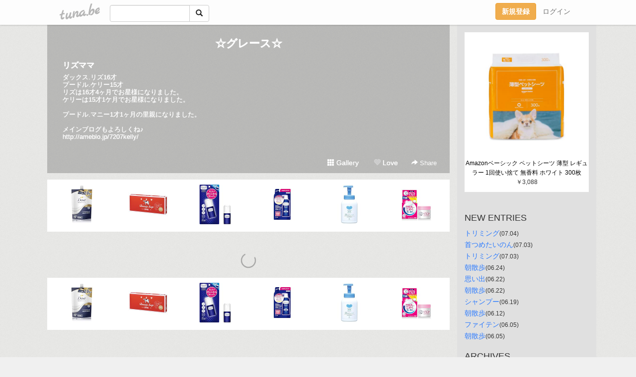

--- FILE ---
content_type: text/html;charset=Shift-JIS
request_url: https://lizkelly.tuna.be/?mon=2019/03
body_size: 5494
content:
<!DOCTYPE html>
<html lang="ja">
<head>
<meta charset="Shift_JIS">
<meta http-equiv="Content-Type" content="text/html; charset=shift_jis">

<!-- #BeginLibraryItem "/Library/ga.lbi" -->
<!-- Google Tag Manager -->
<script>(function(w,d,s,l,i){w[l]=w[l]||[];w[l].push({'gtm.start':
new Date().getTime(),event:'gtm.js'});var f=d.getElementsByTagName(s)[0],
j=d.createElement(s),dl=l!='dataLayer'?'&l='+l:'';j.async=true;j.src=
'https://www.googletagmanager.com/gtm.js?id='+i+dl;f.parentNode.insertBefore(j,f);
})(window,document,'script','dataLayer','GTM-5QMBVM4');</script>
<!-- End Google Tag Manager -->
<!-- #EndLibraryItem -->

<title>☆グレース☆</title>
<meta name="description" content="ダックス.リズ16才プードル.ケリー15才リズは16才4ヶ月でお星様になりました。ケリーは15才1ケ月でお星様になりました。プードル.マニー1才1ヶ月の里親になりました。メインブログもよろしくね♪http://ameblo.jp/7207kelly/">
	<meta property="og:title" content="☆グレース☆">
	<meta property="og:site_name" content="つなビィ">
	
	<!-- TwitterCards -->
	<meta name="twitter:card" content="summary">
	<meta name="twitter:title" content="☆グレース☆">
	<meta name="twitter:description" content="ダックス.リズ16才プードル.ケリー15才リズは16才4ヶ月でお星様になりました。ケリーは15才1ケ月でお星様になりました。プードル.マニー1才1ヶ月の里親になりました。メインブログもよろしくね♪http://ameblo.jp/7207kelly/">
	<meta name="twitter:image" content="https://tuna.be/favicons/apple-touch-icon.png">
	<!-- /TwitterCards -->
<meta name="thumbnail" content="https://tuna.be/favicons/apple-touch-icon.png">
<meta property="og:image" content="https://tuna.be/favicons/apple-touch-icon.png">
<meta property="og:description" content="ダックス.リズ16才プードル.ケリー15才リズは16才4ヶ月でお星様になりました。ケリーは15才1ケ月でお星様になりました。プードル.マニー1才1ヶ月の里親になりました。メインブログもよろしくね♪http://ameblo.jp/7207kelly/">
<meta property="fb:app_id" content="233212076792375">
<link rel="alternate" type="application/rss+xml" title="RSS" href="https://lizkelly.tuna.be/rss/lizkelly.xml">

<!-- vender -->
<script type="text/javascript" src="js/jquery/jquery.2.2.4.min.js"></script>
<link rel="stylesheet" href="css/bootstrap/css/bootstrap.min.css">
<!-- / vender -->

<style type="text/css">
body {
		background-color: #f0f0f0;
			background-image: url(//tuna.be/images/bg-white.jpg);
			background-size: 100px 100px;
			background-repeat: repeat;
		}
body {
 color: #333333;
}
#profile {
	}
#side {
 background-color: #e0e0e0;
}
a, a:visited, a:active {
 color: #2979FF;
}
a:hover {
 color: #2979FF;
}
</style>

<!--<link href="//tuna.be/css/kickstart-icons.css" rel="stylesheet" type="text/css"> -->
<link href="tp/12.20160126.css?251104" rel="stylesheet" type="text/css">
<link href="css/icomoon/icomoon.css" rel="stylesheet" type="text/css">
<link href="css/tabShare.20150617.css" rel="stylesheet" type="text/css">
<style type="text/css">
#globalHeader2 {
	background-color: rgba(255, 255, 255, 0.9);
}
#globalHeader2 a.logo {
	color: #B6B6B6;
}
#globalHeader2 .btn-link {
	color: #727272;
}
</style>

<script src="//pagead2.googlesyndication.com/pagead/js/adsbygoogle.js"></script>
<script>
     (adsbygoogle = window.adsbygoogle || []).push({
          google_ad_client: "ca-pub-0815320066437312",
          enable_page_level_ads: true
     });
</script>

</head>
<body><!-- #BeginLibraryItem "/Library/globalHeader2.lbi" -->
<div id="globalHeader2">
	<div class="row">
		<div class="col-md-1"></div>
		<div class="col-md-10"> <a href="https://tuna.be/" class="logo mlr10 pull-left">tuna.be</a>
			<div id="appBadges" class="mlr10 pull-left hidden-xs" style="width:200px; margin-top:10px;">
							  <form action="/api/google_cse.php" method="get" id="cse-search-box" target="_blank">
				<div>
				  <div class="input-group">
					  <input type="text" name="q" class="form-control" placeholder="">
					  <span class="input-group-btn">
					  <button type="submit" name="sa" class="btn btn-default"><span class="glyphicon glyphicon-search"></span></button>
					  </span>
				  </div>
				</div>
			  </form>
			</div>
						<div class="pull-right loginBox hide"> <a href="javascript:void(0)" class="btn btn-pill photo small" data-login="1" data-me="myblogurl"><img data-me="profilePicture"></a><a href="javascript:void(0)" class="btn btn-link ellipsis" data-login="1" data-me="myblogurl"><span data-me="name"></span></a>
				<div class="mlr10" data-login="0"><a href="https://tuna.be/pc/reguser/" class="btn btn-warning"><strong class="tl">新規登録</strong></a><a href="https://tuna.be/pc/login.php" class="btn btn-link tl">ログイン</a></div>
				<div class="btn-group mlr10" data-login="1"> <a href="https://tuna.be/pc/admin.php?m=nd" class="btn btn-default btnFormPopup"><span class="glyphicon glyphicon-pencil"></span></a> <a href="https://tuna.be/loves/" class="btn btn-default"><span class="glyphicon glyphicon-heart btnLove"></span></a>
					<div class="btn-group"> <a href="javascript:;" class="btn btn-default dropdown-toggle" data-toggle="dropdown"><span class="glyphicon glyphicon-menu-hamburger"></span> <span class="caret"></span></a>
						<ul class="dropdown-menu pull-right">
							<li class="child"><a href="javascript:void(0)" data-me="myblogurl"><span class="glyphicon glyphicon-home"></span> <span class="tl">マイブログへ</span></a></li>
							<li class="child"><a href="https://tuna.be/pc/admin.php"><span class="glyphicon glyphicon-list"></span> <span class="tl">マイページ</span></a></li>
							<li class="child"><a href="https://tuna.be/pc/admin.php?m=md"><span class="glyphicon glyphicon-list-alt"></span> <span class="tl">記事の一覧</span></a></li>
							<li class="child"><a href="https://tuna.be/pc/admin.php?m=ee"><span class="glyphicon glyphicon-wrench"></span> <span class="tl">ブログ設定</span></a></li>
							<li class="child"><a href="https://tuna.be/pc/admin.php?m=account"><span class="glyphicon glyphicon-user"></span> <span class="tl">アカウント</span></a></li>
							<li><a href="https://tuna.be/pc/admin.php?m=logout" data-name="linkLogout"><span class="glyphicon glyphicon-off"></span> <span class="tl">ログアウト</span></a></li>
						</ul>
					</div>
				</div>
			</div>
		</div>
		<div class="col-md-1"></div>
	</div>
</div>
<!-- #EndLibraryItem --><div class="contentsWrapper">
	<div class="row">
		<div class="col-xs-9" id="contents">
			<header>
			<div id="profile">
				<div id="profileInner" class="break clearfix">
										<h1><a href="https://lizkelly.tuna.be/">☆グレース☆</a></h1>
										<div class="mlr15">
												<div class="userName"><a href="https://lizkelly.tuna.be/">リズママ</a></div>
												<div class="comment" data-box="profileComment">
							<div class="ellipsis">ダックス.リズ16才プードル.ケリー15才リズは16才4ヶ月でお星様になりました。ケリーは15才1ケ月でお星様になりました。プードル.マニー1才1ヶ月の里親になりました。メインブログもよろしくね♪http://ameblo.jp/7207kelly/</div>
							<div class="text-right"><a href="#" data-btn="viewProfile">[Show all]</a></div>
							<div style="display:none;">ダックス.リズ16才<br />
プードル.ケリー15才<br />
リズは16才4ヶ月でお星様になりました。<br />
ケリーは15才1ケ月でお星様になりました。<br />
<br />
プードル.マニー1才1ヶ月の里親になりました。<br />
<br />
メインブログもよろしくね♪<br />
<a href="http://ameblo.jp/7207kelly/" rel="nofollow" target="_blank">http://ameblo.jp/7207kelly/</a></div>
						</div>
											</div>
					<div class="headerMenu clearfix">
						<a href="gallery/" class="btn btn-link"><span class="glyphicon glyphicon-th"></span> Gallery</a>
						<a href="javascript:void(0)" class="btn btn-link btnLove off"><span class="glyphicon glyphicon-heart off"></span> Love</a>
						<div class="btn-group dropdown mlr10">
							<a href="javascript:;" data-toggle="dropdown" style="color:#fff;"><span class="glyphicon glyphicon-share-alt"></span> Share</a>
							<ul class="dropdown-menu pull-right icomoon">
								<li><a href="javascript:void(0)" id="shareTwitter" target="_blank"><span class="icon icon-twitter" style="color:#1da1f2;"></span> share on Twitter</a></li>
								<li><a href="javascript:void(0)" id="shareFacebook" target="_blank"><span class="icon icon-facebook" style="color:#3a5a9a;"></span> share on Facebook</a></li>
								<li><a href="javascript:void(0)" id="shareMail"><span class="glyphicon glyphicon-envelope"></span> share by E-mail</a></li>
															</ul>
						</div>
					</div>
				</div>
			</div>
			</header>
            			<div id="contentsInner">
								<div class="ads landscape"><style>
#amazonranklet {
	display: flex;
	font-size: 12px;
	justify-content: center;
	align-items: center;
	background-color: white;
	padding-top: 10px;
}
#amazonranklet .amazonranklet-item {
	width: 32%;
	display: flex;
	flex-direction: column;
	justify-content: center;
}
#amazonranklet img {
	max-width: 90px;
	max-height: 80px;
}
a[href="https://i-section.net/ranklet/"] {
	display: none;
}
</style>
<script src="https://i-section.net/ranklet/outjs.php?BrowseNode=169642011&charset=UTF-8&listnum=6&title=false&image=true&imagesize=small&creator=false&price=true&AssociateTag="></script>
</div>
												<div style="display: none;" data-template="blogEntry">
					<article class="blog">
						<div class="clearfix">
							<div class="photo pull-right text-right" data-tpl-def="thumb">
								<a data-tpl-href="link" data-tpl-def="photo"><img data-tpl-src="photo" data-tpl-alt="title"></a>
								<p class="btnLoupe" data-tpl-def="photo_org"><a data-tpl-href="photo_org" data-fancybox class="btn btn-link"><span class="glyphicon glyphicon-search"></span></a></p>
								<video width="320" controls data-tpl-def="movie"><source data-tpl-src="movie"></video>
							</div>
							<h4 class="title" data-tpl-def="title"><a data-tpl-href="link" data-tpl="title"></a></h4>
							<div class="blog-message" data-tpl="message"></div>
						</div>
						<div class="blog-footer clearfix">
							<span class="pull-left" data-tpl="tagLinks"></span>
							<div class="pull-right">
								<a class="btn btn-link" data-tpl-href="link" data-tpl="created_en"></a>
								<span data-tpl-custom="is_comment">
									<a class="btn btn-link" data-tpl-href="link"><span class="icon icon-bubble"></span> <span data-tpl-int="comment_count"></span></a></span></div>
						</div>
					</article>
				</div>
				<div style="display: none;" data-template="pagenation">
					<div class="text-center mt20">
						<a data-tpl-def="prev_page_url" data-tpl-href="prev_page_url" class="btn btn-default mlr10">&laquo; 前のページ</a>
						<a data-tpl-def="next_page_url" data-tpl-href="next_page_url" class="btn btn-default mlr10">次のページ &raquo;</a>
					</div>
				</div>
																								<div class="ads landscape"><style>
#amazonranklet {
	display: flex;
	font-size: 12px;
	justify-content: center;
	align-items: center;
	background-color: white;
	padding-top: 10px;
}
#amazonranklet .amazonranklet-item {
	width: 32%;
	display: flex;
	flex-direction: column;
	justify-content: center;
}
#amazonranklet img {
	max-width: 90px;
	max-height: 80px;
}
a[href="https://i-section.net/ranklet/"] {
	display: none;
}
</style>
<script src="https://i-section.net/ranklet/outjs.php?BrowseNode=169642011&charset=UTF-8&listnum=6&title=false&image=true&imagesize=small&creator=false&price=true&AssociateTag="></script>
</div>
			</div>
		</div>
		<div class="col-xs-3" id="side">
			<div class="mt15"><style>
#side #amazonranklet .amazonranklet-item {
	width: auto;
	display: flex;
	flex-direction: column;
	font-size: 12px;
	justify-content: center;
}
#side #amazonranklet img {
	max-width: 100%;
	max-height: initial;
}
a[href="https://i-section.net/ranklet/"] {
	display: none;
}
</style>
<script src="https://i-section.net/ranklet/outjs.php?BrowseNode=2153200051&charset=UTF-8&listnum=1&title=true&image=true&imagesize=medium&creator=false&price=true&AssociateTag="></script></div>
			<section class="mt20">
				<h2 class="h4">NEW ENTRIES</h2>
								<a href="https://lizkelly.tuna.be/22494082.html">トリミング</a><small>(07.04)</small><br>
								<a href="https://lizkelly.tuna.be/22493904.html">首つめたいのん</a><small>(07.03)</small><br>
								<a href="https://lizkelly.tuna.be/22493903.html">トリミング</a><small>(07.03)</small><br>
								<a href="https://lizkelly.tuna.be/22490645.html">朝散歩</a><small>(06.24)</small><br>
								<a href="https://lizkelly.tuna.be/22490060.html">思い出</a><small>(06.22)</small><br>
								<a href="https://lizkelly.tuna.be/22490059.html">朝散歩</a><small>(06.22)</small><br>
								<a href="https://lizkelly.tuna.be/22488947.html">シャンプー</a><small>(06.19)</small><br>
								<a href="https://lizkelly.tuna.be/22486491.html">朝散歩</a><small>(06.12)</small><br>
								<a href="https://lizkelly.tuna.be/22484323.html">ファイテン</a><small>(06.05)</small><br>
								<a href="https://lizkelly.tuna.be/22484200.html">朝散歩</a><small>(06.05)</small><br>
							</section>
									<section class="mt20">
				<h2 class="h4">ARCHIVES</h2>
				<ul id="archives">
										<li><a href="javascript:void(0)" class="y">2021</a><small>(173)</small>
						<ul style="display:none;">
														<li><a href="/?mon=2021/07">7月</a><small>(3)</small></li>
														<li><a href="/?mon=2021/06">6月</a><small>(11)</small></li>
														<li><a href="/?mon=2021/05">5月</a><small>(31)</small></li>
														<li><a href="/?mon=2021/04">4月</a><small>(34)</small></li>
														<li><a href="/?mon=2021/03">3月</a><small>(37)</small></li>
														<li><a href="/?mon=2021/02">2月</a><small>(33)</small></li>
														<li><a href="/?mon=2021/01">1月</a><small>(24)</small></li>
													</ul>
					</li>
										<li><a href="javascript:void(0)" class="y">2020</a><small>(244)</small>
						<ul style="display:none;">
														<li><a href="/?mon=2020/12">12月</a><small>(12)</small></li>
														<li><a href="/?mon=2020/11">11月</a><small>(19)</small></li>
														<li><a href="/?mon=2020/10">10月</a><small>(20)</small></li>
														<li><a href="/?mon=2020/09">9月</a><small>(26)</small></li>
														<li><a href="/?mon=2020/08">8月</a><small>(24)</small></li>
														<li><a href="/?mon=2020/07">7月</a><small>(21)</small></li>
														<li><a href="/?mon=2020/06">6月</a><small>(18)</small></li>
														<li><a href="/?mon=2020/05">5月</a><small>(20)</small></li>
														<li><a href="/?mon=2020/04">4月</a><small>(20)</small></li>
														<li><a href="/?mon=2020/03">3月</a><small>(17)</small></li>
														<li><a href="/?mon=2020/02">2月</a><small>(20)</small></li>
														<li><a href="/?mon=2020/01">1月</a><small>(27)</small></li>
													</ul>
					</li>
										<li><a href="javascript:void(0)" class="y">2019</a><small>(323)</small>
						<ul style="display:none;">
														<li><a href="/?mon=2019/12">12月</a><small>(24)</small></li>
														<li><a href="/?mon=2019/11">11月</a><small>(22)</small></li>
														<li><a href="/?mon=2019/10">10月</a><small>(23)</small></li>
														<li><a href="/?mon=2019/09">9月</a><small>(27)</small></li>
														<li><a href="/?mon=2019/08">8月</a><small>(24)</small></li>
														<li><a href="/?mon=2019/07">7月</a><small>(25)</small></li>
														<li><a href="/?mon=2019/06">6月</a><small>(27)</small></li>
														<li><a href="/?mon=2019/05">5月</a><small>(38)</small></li>
														<li><a href="/?mon=2019/04">4月</a><small>(26)</small></li>
														<li><a href="/?mon=2019/03">3月</a><small>(38)</small></li>
														<li><a href="/?mon=2019/02">2月</a><small>(33)</small></li>
														<li><a href="/?mon=2019/01">1月</a><small>(16)</small></li>
													</ul>
					</li>
										<li><a href="javascript:void(0)" class="y">2018</a><small>(232)</small>
						<ul style="display:none;">
														<li><a href="/?mon=2018/12">12月</a><small>(23)</small></li>
														<li><a href="/?mon=2018/11">11月</a><small>(19)</small></li>
														<li><a href="/?mon=2018/10">10月</a><small>(24)</small></li>
														<li><a href="/?mon=2018/09">9月</a><small>(24)</small></li>
														<li><a href="/?mon=2018/08">8月</a><small>(23)</small></li>
														<li><a href="/?mon=2018/07">7月</a><small>(9)</small></li>
														<li><a href="/?mon=2018/06">6月</a><small>(9)</small></li>
														<li><a href="/?mon=2018/05">5月</a><small>(14)</small></li>
														<li><a href="/?mon=2018/04">4月</a><small>(22)</small></li>
														<li><a href="/?mon=2018/03">3月</a><small>(21)</small></li>
														<li><a href="/?mon=2018/02">2月</a><small>(17)</small></li>
														<li><a href="/?mon=2018/01">1月</a><small>(27)</small></li>
													</ul>
					</li>
										<li><a href="javascript:void(0)" class="y">2017</a><small>(180)</small>
						<ul style="display:none;">
														<li><a href="/?mon=2017/12">12月</a><small>(19)</small></li>
														<li><a href="/?mon=2017/11">11月</a><small>(19)</small></li>
														<li><a href="/?mon=2017/10">10月</a><small>(10)</small></li>
														<li><a href="/?mon=2017/09">9月</a><small>(10)</small></li>
														<li><a href="/?mon=2017/08">8月</a><small>(7)</small></li>
														<li><a href="/?mon=2017/07">7月</a><small>(7)</small></li>
														<li><a href="/?mon=2017/06">6月</a><small>(11)</small></li>
														<li><a href="/?mon=2017/05">5月</a><small>(18)</small></li>
														<li><a href="/?mon=2017/04">4月</a><small>(18)</small></li>
														<li><a href="/?mon=2017/03">3月</a><small>(23)</small></li>
														<li><a href="/?mon=2017/02">2月</a><small>(20)</small></li>
														<li><a href="/?mon=2017/01">1月</a><small>(18)</small></li>
													</ul>
					</li>
										<li><a href="javascript:void(0)" class="y">2016</a><small>(60)</small>
						<ul style="display:none;">
														<li><a href="/?mon=2016/12">12月</a><small>(23)</small></li>
														<li><a href="/?mon=2016/11">11月</a><small>(15)</small></li>
														<li><a href="/?mon=2016/10">10月</a><small>(10)</small></li>
														<li><a href="/?mon=2016/09">9月</a><small>(6)</small></li>
														<li><a href="/?mon=2016/05">5月</a><small>(1)</small></li>
														<li><a href="/?mon=2016/04">4月</a><small>(1)</small></li>
														<li><a href="/?mon=2016/03">3月</a><small>(2)</small></li>
														<li><a href="/?mon=2016/02">2月</a><small>(1)</small></li>
														<li><a href="/?mon=2016/01">1月</a><small>(1)</small></li>
													</ul>
					</li>
										<li><a href="javascript:void(0)" class="y">2015</a><small>(80)</small>
						<ul style="display:none;">
														<li><a href="/?mon=2015/12">12月</a><small>(4)</small></li>
														<li><a href="/?mon=2015/11">11月</a><small>(3)</small></li>
														<li><a href="/?mon=2015/10">10月</a><small>(5)</small></li>
														<li><a href="/?mon=2015/09">9月</a><small>(4)</small></li>
														<li><a href="/?mon=2015/08">8月</a><small>(9)</small></li>
														<li><a href="/?mon=2015/07">7月</a><small>(6)</small></li>
														<li><a href="/?mon=2015/06">6月</a><small>(7)</small></li>
														<li><a href="/?mon=2015/05">5月</a><small>(5)</small></li>
														<li><a href="/?mon=2015/04">4月</a><small>(9)</small></li>
														<li><a href="/?mon=2015/03">3月</a><small>(8)</small></li>
														<li><a href="/?mon=2015/02">2月</a><small>(7)</small></li>
														<li><a href="/?mon=2015/01">1月</a><small>(13)</small></li>
													</ul>
					</li>
										<li><a href="javascript:void(0)" class="y">2014</a><small>(286)</small>
						<ul style="display:none;">
														<li><a href="/?mon=2014/12">12月</a><small>(13)</small></li>
														<li><a href="/?mon=2014/11">11月</a><small>(17)</small></li>
														<li><a href="/?mon=2014/10">10月</a><small>(30)</small></li>
														<li><a href="/?mon=2014/09">9月</a><small>(24)</small></li>
														<li><a href="/?mon=2014/08">8月</a><small>(22)</small></li>
														<li><a href="/?mon=2014/07">7月</a><small>(31)</small></li>
														<li><a href="/?mon=2014/06">6月</a><small>(26)</small></li>
														<li><a href="/?mon=2014/05">5月</a><small>(24)</small></li>
														<li><a href="/?mon=2014/04">4月</a><small>(23)</small></li>
														<li><a href="/?mon=2014/03">3月</a><small>(24)</small></li>
														<li><a href="/?mon=2014/02">2月</a><small>(29)</small></li>
														<li><a href="/?mon=2014/01">1月</a><small>(23)</small></li>
													</ul>
					</li>
										<li><a href="javascript:void(0)" class="y">2013</a><small>(449)</small>
						<ul style="display:none;">
														<li><a href="/?mon=2013/12">12月</a><small>(42)</small></li>
														<li><a href="/?mon=2013/11">11月</a><small>(28)</small></li>
														<li><a href="/?mon=2013/10">10月</a><small>(44)</small></li>
														<li><a href="/?mon=2013/09">9月</a><small>(30)</small></li>
														<li><a href="/?mon=2013/08">8月</a><small>(36)</small></li>
														<li><a href="/?mon=2013/07">7月</a><small>(27)</small></li>
														<li><a href="/?mon=2013/06">6月</a><small>(41)</small></li>
														<li><a href="/?mon=2013/05">5月</a><small>(41)</small></li>
														<li><a href="/?mon=2013/04">4月</a><small>(26)</small></li>
														<li><a href="/?mon=2013/03">3月</a><small>(51)</small></li>
														<li><a href="/?mon=2013/02">2月</a><small>(32)</small></li>
														<li><a href="/?mon=2013/01">1月</a><small>(51)</small></li>
													</ul>
					</li>
										<li><a href="javascript:void(0)" class="y">2012</a><small>(571)</small>
						<ul style="display:none;">
														<li><a href="/?mon=2012/12">12月</a><small>(71)</small></li>
														<li><a href="/?mon=2012/11">11月</a><small>(107)</small></li>
														<li><a href="/?mon=2012/10">10月</a><small>(126)</small></li>
														<li><a href="/?mon=2012/09">9月</a><small>(41)</small></li>
														<li><a href="/?mon=2012/08">8月</a><small>(18)</small></li>
														<li><a href="/?mon=2012/07">7月</a><small>(22)</small></li>
														<li><a href="/?mon=2012/06">6月</a><small>(19)</small></li>
														<li><a href="/?mon=2012/05">5月</a><small>(21)</small></li>
														<li><a href="/?mon=2012/04">4月</a><small>(32)</small></li>
														<li><a href="/?mon=2012/03">3月</a><small>(41)</small></li>
														<li><a href="/?mon=2012/02">2月</a><small>(34)</small></li>
														<li><a href="/?mon=2012/01">1月</a><small>(39)</small></li>
													</ul>
					</li>
										<li><a href="javascript:void(0)" class="y">2011</a><small>(443)</small>
						<ul style="display:none;">
														<li><a href="/?mon=2011/12">12月</a><small>(44)</small></li>
														<li><a href="/?mon=2011/11">11月</a><small>(44)</small></li>
														<li><a href="/?mon=2011/10">10月</a><small>(29)</small></li>
														<li><a href="/?mon=2011/09">9月</a><small>(43)</small></li>
														<li><a href="/?mon=2011/08">8月</a><small>(1)</small></li>
														<li><a href="/?mon=2011/07">7月</a><small>(1)</small></li>
														<li><a href="/?mon=2011/06">6月</a><small>(9)</small></li>
														<li><a href="/?mon=2011/05">5月</a><small>(6)</small></li>
														<li><a href="/?mon=2011/04">4月</a><small>(39)</small></li>
														<li><a href="/?mon=2011/03">3月</a><small>(66)</small></li>
														<li><a href="/?mon=2011/02">2月</a><small>(110)</small></li>
														<li><a href="/?mon=2011/01">1月</a><small>(51)</small></li>
													</ul>
					</li>
										<li><a href="javascript:void(0)" class="y">2010</a><small>(118)</small>
						<ul style="display:none;">
														<li><a href="/?mon=2010/12">12月</a><small>(42)</small></li>
														<li><a href="/?mon=2010/11">11月</a><small>(43)</small></li>
														<li><a href="/?mon=2010/10">10月</a><small>(33)</small></li>
													</ul>
					</li>
									</ul>
			</section>
						<section>
				<h2 class="h4">RSS</h2>
				<a href="./rss/lizkelly.rdf"><span class="icon icon-rss"></span> RSS</a><br>
								&emsp;
			</section>
		</div>
	</div>
</div>

<!-- vender -->
<link rel="stylesheet" type="text/css" href="//fonts.googleapis.com/css?family=Marck+Script">
<script type="text/javascript" src="css/bootstrap/js/bootstrap.min.js"></script>
<link href="//tuna.be/js/fancybox2/jquery.fancybox.css" rel="stylesheet" type="text/css">
<script type="text/javascript" src="//tuna.be/js/fancybox2/jquery.fancybox.pack.js"></script>
<!-- / vender -->

<script type="text/javascript">
var id = "232999";
</script>
<script type="text/javascript" src="//cdnjs.cloudflare.com/ajax/libs/vue/1.0.15/vue.min.js"></script>
<script type="text/javascript" src="//tuna.be/js/blog_common.20181108.js?20251224"></script>
<!--<script type="text/javascript" src="//tuna.be/js/translate.js?20150202"></script>--><!-- #BeginLibraryItem "/Library/footer.lbi" -->
<footer>
<div id="footer">
	<div class="container">
		<div class="row">
			<div class="logoWrapper"><a href="https://tuna.be/" class="logo">tuna.be</a></div>
		</div>
		
		<div class="row text-left hidden-xs" style="margin-bottom:15px;">
			<div class="col-sm-3">
				<a href="https://tuna.be/">つなビィトップ</a>
			</div>
			<div class="col-sm-3">
				<a href="https://tuna.be/newentry/" class="tl">新着エントリ一覧</a>
			</div>
			<div class="col-sm-3">
				<a href="https://tuna.be/popular/" class="tl">人気のブログ</a>
			</div>
			<div class="col-sm-3">
				<a href="https://tuna.be/pc/admin.php" class="tl">マイページログイン</a>
			</div>
		</div>
		<div class="row text-left hidden-xs">
			<div class="col-sm-3">
				<a href="https://support.tuna.be/284432.html" target="_blank" class="tl">良くある質問と答え</a>
			</div>
			<div class="col-sm-3">
				<a href="https://i-section.net/privacy.html" target="_blank" class="tl">プライバシーポリシー</a> / <a href="https://tuna.be/pc/agreement.html" class="tl">利用規約</a>
			</div>
			<div class="col-sm-3">
				<a href="https://i-section.net/inquiry/?c=4" target="_blank" class="tl">お問い合わせ</a>
			</div>
			<div class="col-sm-3">
				<a href="https://i-section.net/" target="_blank" class="tl">開発・運営</a>
			</div>
		</div>
		
		<div class="list-group text-left visible-xs">
			<a href="https://tuna.be/" class="list-group-item">つなビィトップ</a>
			<a href="https://tuna.be/newentry/" class="list-group-item tl">新着エントリ一覧</a>
			<a href="https://tuna.be/popular/" class="list-group-item tl">人気のブログ</a>
			<a href="https://tuna.be/pc/admin.php" class="list-group-item tl">マイページログイン</a>
		</div>
		
		<div class="visible-xs">
			<form action="/api/google_cse.php" method="get" target="_blank">
				<div class="input-group">
					<input type="search" name="q" class="form-control" placeholder="つなビィ内検索">
					<span class="input-group-btn">
						<button class="btn btn-default" type="submit"><span class="glyphicon glyphicon-search"></span></button>
					</span>
				</div>
			</form>
		</div>
		
		<div class="visible-xs mt20">
			<a href="https://support.tuna.be/284432.html" target="_blank" class="tl">良くある質問と答え</a> /
			<a href="https://i-section.net/privacy.html" target="_blank" class="tl">プライバシーポリシー</a> /
			<a href="https://tuna.be/pc/agreement.html" class="tl">利用規約</a> /
			<a href="https://i-section.net/inquiry/?c=4" target="_blank" class="tl">お問い合わせ</a> /
			<a href="https://i-section.net/" target="_blank" class="tl">開発・運営</a>
		</div>
	</div>
	<div class="footer-global">
		<p class="hidden-xs"><a href="https://i-section.net/software/shukusen/" target="_blank">複数画像をまとめて縮小するなら「縮小専用。」</a></p>
		<div class="copyright text-center small">&copy;2004- <a href="https://tuna.be/">tuna.be</a> All rights reserved.</div>
	</div>
</div>
</footer><!-- #EndLibraryItem --></body>
</html>
<!-- st:0.039444923400879 -->

--- FILE ---
content_type: text/html; charset=utf-8
request_url: https://www.google.com/recaptcha/api2/aframe
body_size: 267
content:
<!DOCTYPE HTML><html><head><meta http-equiv="content-type" content="text/html; charset=UTF-8"></head><body><script nonce="dJJ1ydRqJjzw0fULEaqMMA">/** Anti-fraud and anti-abuse applications only. See google.com/recaptcha */ try{var clients={'sodar':'https://pagead2.googlesyndication.com/pagead/sodar?'};window.addEventListener("message",function(a){try{if(a.source===window.parent){var b=JSON.parse(a.data);var c=clients[b['id']];if(c){var d=document.createElement('img');d.src=c+b['params']+'&rc='+(localStorage.getItem("rc::a")?sessionStorage.getItem("rc::b"):"");window.document.body.appendChild(d);sessionStorage.setItem("rc::e",parseInt(sessionStorage.getItem("rc::e")||0)+1);localStorage.setItem("rc::h",'1769013659772');}}}catch(b){}});window.parent.postMessage("_grecaptcha_ready", "*");}catch(b){}</script></body></html>

--- FILE ---
content_type: text/javascript; charset=UTF-8
request_url: https://i-section.net/ranklet/outjs.php?BrowseNode=169642011&charset=UTF-8&listnum=6&title=false&image=true&imagesize=small&creator=false&price=true&AssociateTag=
body_size: 1148
content:
document.write('<div id="amazonranklet"><div class="amazonranklet-item" style="text-align:center; margin-bottom:10px;"><a href="https://www.amazon.co.jp/dp/B0CD7BHBYG?tag=tuna-22&linkCode=osi&th=1&psc=1" target="_blank" style="margin:0 5px 5px;"><img src="https://m.media-amazon.com/images/I/416Pi3aT8hL._SL160_.jpg" alt="Dove(ダヴ) ボディーソープ プレミアムモイスチャーケア 大容量 詰替 8.5個分 2.8kg 瞬間浸透うるおいミルク トリプルセラミド配合 乾燥肌 保湿 濃密泡 【Amazon.co.jp限定】" style="max-width:100%;"></a><div style="font-weight: bold;"><span style="color: #900;">￥2,478</span><!-- mc --></div><!-- mc --></div><div class="amazonranklet-item" style="text-align:center; margin-bottom:10px;"><a href="https://www.amazon.co.jp/dp/B0BNVG7DD1?tag=tuna-22&linkCode=osi&th=1&psc=1" target="_blank" style="margin:0 5px 5px;"><img src="https://m.media-amazon.com/images/I/415IBebvbmL._SL160_.jpg" alt="牛乳石鹸 カウブランド 赤箱 90グラム×6個入り" style="max-width:100%;"></a><div style="font-weight: bold;"><span style="color: #900;">￥501</span><!-- mc --></div><!-- mc --></div><div class="amazonranklet-item" style="text-align:center; margin-bottom:10px;"><a href="https://www.amazon.co.jp/dp/B07NHSPZWM?tag=tuna-22&linkCode=osi&th=1&psc=1" target="_blank" style="margin:0 5px 5px;"><img src="https://m.media-amazon.com/images/I/51IV9792aZL._SL160_.jpg" alt="デオコ (DEOCO)薬用デオドラント スティック 13g (ラクトン含有 スウィートフローラルの香り) 【医薬部外品】" style="max-width:100%;"></a><div style="font-weight: bold;"><span style="color: #900;">￥698</span><!-- mc --></div><!-- mc --></div><div class="amazonranklet-item" style="text-align:center; margin-bottom:10px;"><a href="https://www.amazon.co.jp/dp/B079LM75TX?tag=tuna-22&linkCode=osi&th=1&psc=1" target="_blank" style="margin:0 5px 5px;"><img src="https://m.media-amazon.com/images/I/41cEhM7DxJL._SL160_.jpg" alt="【医薬部外品】ロート製薬 デオコ 薬用デオドラント ボディクレンズ詰替用 250mL" style="max-width:100%;"></a><div style="font-weight: bold;"><span style="color: #900;">￥527</span><!-- mc --></div><!-- mc --></div><div class="amazonranklet-item" style="text-align:center; margin-bottom:10px;"><a href="https://www.amazon.co.jp/dp/B0CGTH1B9F?tag=tuna-22&linkCode=osi&th=1&psc=1" target="_blank" style="margin:0 5px 5px;"><img src="https://m.media-amazon.com/images/I/31tZX968X-L._SL160_.jpg" alt="カウブランド 無添加 カウブランド無添加 泡のボディソープ ポンプ付 500ml" style="max-width:100%;"></a><div style="font-weight: bold;"><span style="color: #900;">￥617</span><!-- mc --></div><!-- mc --></div><div class="amazonranklet-item" style="text-align:center; margin-bottom:10px;"><a href="https://www.amazon.co.jp/dp/B09NPPZLN1?tag=tuna-22&linkCode=osi&th=1&psc=1" target="_blank" style="margin:0 5px 5px;"><img src="https://m.media-amazon.com/images/I/41l8lDB29tL._SL160_.jpg" alt="メンソレータム リフレア デオドラントクリーム 55g (制汗剤 高密着クリーム ジャータイプ ワキガなどのニオイの元に効く 無香料 殺菌有効成分W配合)【医薬部外品】" style="max-width:100%;"></a><div style="font-weight: bold;"><span style="color: #900;">￥835</span><!-- mc --></div><!-- mc --></div><!-- mc --></div><div style="clear:both; text-align:center;"><br><a href="https://i-section.net/ranklet/" target="_blank"><img src="https://i-section.net/ranklet/logo_74.gif" border="0" alt="アメイズランクレット" width="69"></a><!-- mc --></div>');

--- FILE ---
content_type: text/javascript; charset=UTF-8
request_url: https://i-section.net/ranklet/outjs.php?BrowseNode=2153200051&charset=UTF-8&listnum=1&title=true&image=true&imagesize=medium&creator=false&price=true&AssociateTag=
body_size: 555
content:
document.write('<div id="amazonranklet"><div class="amazonranklet-item" style="text-align:center; margin-bottom:10px;"><a href="https://www.amazon.co.jp/dp/B07JGBB8GD?tag=tuna-22&linkCode=osi&th=1&psc=1" target="_blank" style="margin:0 5px 5px;"><img src="https://m.media-amazon.com/images/I/31EFbmqe9aL._SL500_.jpg" alt="Amazonベーシック ペットシーツ 薄型 レギュラー 1回使い捨て 無香料 ホワイト 300枚" style="max-width:100%;"></a><a href="https://www.amazon.co.jp/dp/B07JGBB8GD?tag=tuna-22&linkCode=osi&th=1&psc=1" target="_blank">Amazonベーシック ペットシーツ 薄型 レギュラー 1回使い捨て 無香料 ホワイト 300枚</a><div style="font-weight: bold;"><span style="color: #900;">￥3,088</span><!-- mc --></div><!-- mc --></div><!-- mc --></div><div style="clear:both; text-align:center;"><br><a href="https://i-section.net/ranklet/" target="_blank"><img src="https://i-section.net/ranklet/logo_74.gif" border="0" alt="アメイズランクレット" width="69"></a><!-- mc --></div>');